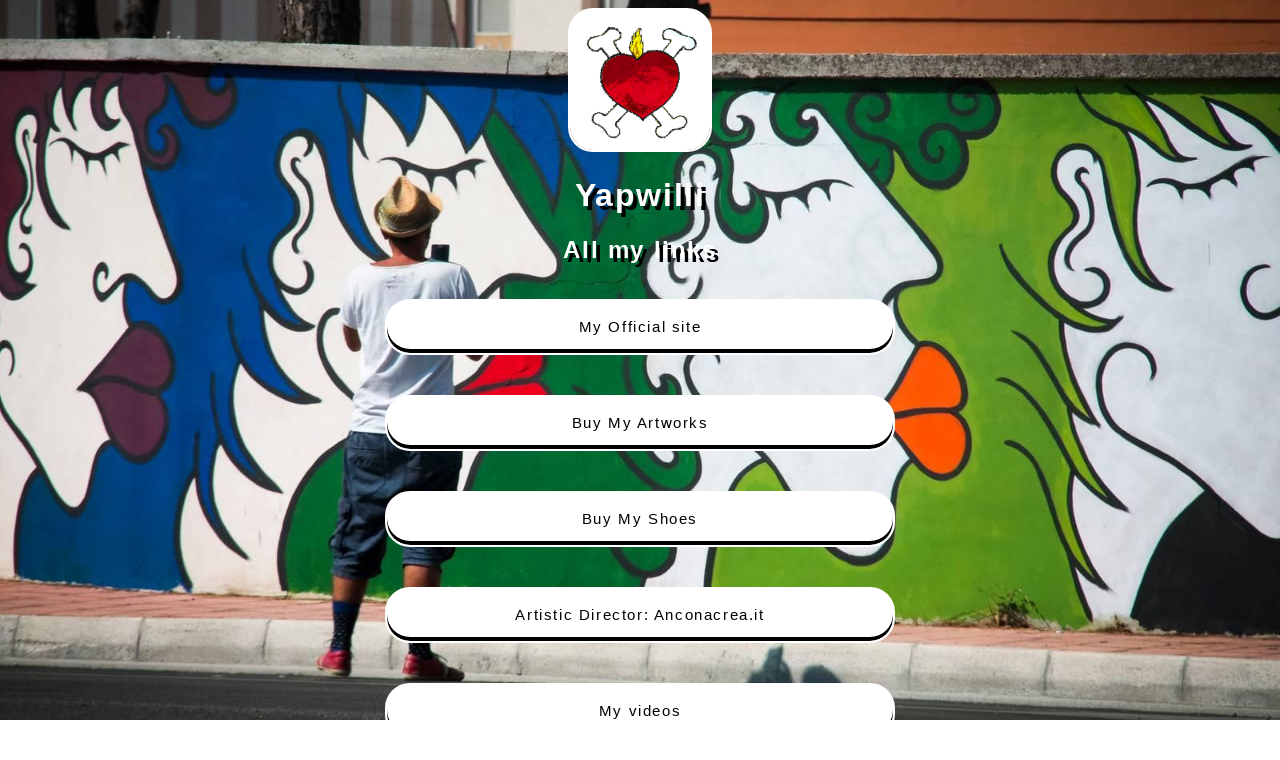

--- FILE ---
content_type: text/css
request_url: http://yapwilli.com/css/style.css
body_size: 3307
content:
html {
    box-sizing: border-box;
    font-size: 100%;
}

*,
:after,
:before {
    box-sizing: inherit;
}

body {
    background-image: url(../images/yapwilli-sfondo.jpg);
    background-position: center center;
    background-repeat: no-repeat;
    background-attachment: fixed;
    background-size: cover;
    -webkit-background-size: cover;
    -moz-background-size: cover;
    -o-background-size: cover;
    text-align: center;
    font-family: "Montserrat", sans-serif;
    max-width: 100%;
    min-height: 100vh;
    height: auto;
    letter-spacing: 0.1em;
}

.logo {
    width: 20vh;
    box-shadow: inset 0 -4px 0 #000;
    border-radius: 25px;
    border: 2px solid #fff;
    background-color: #fff;
}
h1,
h2 {
    color: #fff;
    text-shadow: 4px 4px #000;
}

.links__item {
    display: block;
    max-width: 550px;
    margin: 0 auto 15px;
    margin-bottom: 5px;
    padding: 15px 20px;
    font-size: 0.95rem;
    line-height: 1.5;
    text-decoration: none;
    transition: all 0.2s ease-in-out;
    color: black;

}
.yap-color{
    box-shadow: inset 0 -4px 0 #000;
    border-radius: 25px;
    border: 2px solid #fff;
    background-color: #fff;
}
.links__item .links__item--alumni:hover {
    background-color: #fff;
}

.links__item .links__item--upcoming:hover {
    background-color: #fff;
}

.links__item .links__item--promo:hover {
    background-color: #fff;
}

.links__item .links__item--past-event:hover {
    background-color: #fff;
}

.links__item .links__item--featured:hover {
    background-color: #fff;
}

.links__item .links__item--product:hover {
    background-color: #fff;
}

.links__item .links__item--blog:hover {
    background-color: #fff;
}

.links__item .links__item--upcoming {
    border-bottom: 3px solid #ffa093;
    box-shadow: inset 0 -4px 0 #ffa093;
    border-radius: 25px;
    border: 2px solid #ffa093;
    background-color: #ffa093;
}

.links__item .links__item--promo {
    border-bottom: 3px solid #80d6ff;
    box-shadow: inset 0 -4px 0 #80d6ff;
    border-radius: 25px;
    border: 2px solid #80d6ff;
    background-color: #80d6ff;
}

.links__item .links__item--past-event {
    border-bottom: 3px solid #bedde8;
    box-shadow: inset 0 -4px 0 #bedde8;
    border-radius: 25px;
    border: 2px solid #bedde8;
    background-color: #bedde8;
}

.links__item .links__item--featured {
    box-shadow: inset 0 -4px 0 #73e2a7;
    border-radius: 25px;
    border: 2px solid #73e2a7;
    background-color: #73e2a7;
}

.links__item .links__item--product {
    border-bottom: 3px solid #ffc15e;
    box-shadow: inset 0 -4px 0 #ffc15e;
    border-radius: 25px;
    border: 2px solid #ffc15e;
    background-color: #ffc15e;
}

.links__item .links__item--alumni {
    border-bottom: 3px solid #fed766;
    box-shadow: inset 0 -4px 0 #fed766;
    border-radius: 25px;
    border: 2px solid #fed766;
    background-color: #fed766;
}

.links__item .links__item--blog {
    border-bottom: 3px solid #fd8176;
    box-shadow: inset 0 -4px 0 #fd8176;
    border-radius: 25px;
    border: 2px solid #fd8176;
    background-color: #fd8176;
}

.channels {
    display: flex;
    max-width: 400px;
    margin: 0 auto;
}

.channels .channels__item {
    flex: 1;
    margin-right: 5px;
    transition: transform 0.2s;
}

.channels__item:hover {
    transform: scale(1.5);
}

--- FILE ---
content_type: image/svg+xml
request_url: http://yapwilli.com/images/vimeo.svg
body_size: 3309
content:
<svg viewBox="0 -32 511.99832 511" xmlns="http://www.w3.org/2000/svg"><path fill="#fff" d="m497.792969 34.046875c-22.066407-32.902344-57.640625-33.535156-59.144531-33.546875h-.109376c-33.136718 0-64.675781 10.378906-91.214843 30.019531-20.390625 15.089844-37.921875 35.957031-48.101563 57.25-3.296875 6.894531-2.726562 14.808594 1.527344 21.167969s11.355469 9.910156 18.976562 9.492188c16.152344-.886719 27.214844 2.855468 33.816407 11.398437 5.667969 7.34375 6.546875 16.765625 6.28125 23.375-.175781 4.476563-1.152344 9.042969-2.902344 13.5625l-.71875 1.851563c-.339844.886718-.339844.886718-.421875 1.089843l-.058594.148438c-37.488281 95.03125-63.015625 114.980469-77.828125 114.980469-1.425781 0-2.179687-.304688-2.210937-.320313l-.25-.097656c-2.726563-1.078125-17.140625-9.605469-33.023438-72.066407-10.25-40.308593-16.75-86.324218-19.714844-110.164062l-.027343-.21875c-1.925781-13.839844-4.617188-26.414062-8-37.375-5.828125-18.871094-18.746094-34.230469-36.375-43.246094-17.734375-9.066406-37.894531-10.546875-56.765625-4.171875-3.339844 1.128907-6.332032 2.375-9.148438 3.804688-36.433594 18.457031-83.433594 65.242187-106.015625 87.722656-7.957031 7.917969-8.519531 20.378906-1.308593 28.984375 7.527343 8.980469 20.628906 10.296875 29.828124 2.992188 9.082032-7.214844 17.390626-10.871094 24.695313-10.871094 12.742187 0 18.171875 11.550781 18.226563 11.667968l.210937.441407c29.535156 59.359375 49.101563 142.902343 49.292969 143.742187l.035156.136719c15.59375 64.441406 34.785156 110.730469 57.039062 137.582031 19.183594 23.148438 35.34375 24.949219 39.839844 24.949219h1.128906l.933594-.121094c112.195313-14.199219 216.203125-182.933593 255.710938-254.816406 11.738281-21.355469 20.222656-43.667969 25.21875-66.328125 8.695312-39.425781 5.523437-70.722656-9.421875-93.015625zm-19.828125 86.570313c-4.382813 19.867187-11.855469 39.5-22.21875 58.347656-16.332032 29.722656-50.128906 87.292968-92.921875 138.898437-23.453125 28.285157-46.554688 51.066407-68.667969 67.707031-24.566406 18.484376-48.003906 29.464844-69.707031 32.660157-5.179688-1.722657-38.433594-17.359375-67.980469-139.421875-.75-3.1875-20.9375-88.441406-51.539062-150.035156-6.714844-14.433594-23.285157-28.914063-45.351563-28.914063-.359375 0-.714844.003906-1.070313.011719 21.332032-19.867188 47.175782-41.917969 67.410157-52.171875 1.53125-.777344 3.234375-1.476563 5.203125-2.144531 11.148437-3.765626 23.058594-2.890626 33.53125 2.464843 10.375 5.304688 17.972656 14.332031 21.390625 25.410157 2.902343 9.402343 5.238281 20.359374 6.941406 32.566406 3.726563 29.972656 10.289063 73.992187 20.394531 113.738281 13.9375 54.808594 30.132813 84.210937 50.953125 92.503906 2.878907 1.179688 7.53125 2.550781 13.5625 2.550781 19.558594 0 37.738281-11.605468 55.582031-35.488281 16.054688-21.488281 32.4375-53.671875 50.078126-98.375.09375-.234375.132812-.328125.585937-1.503906l.714844-1.84375c2.941406-7.605469 4.589843-15.40625 4.898437-23.183594.660156-16.597656-3.664062-31.421875-12.503906-42.875-10.339844-13.386719-25.1875-21.011719-44.257812-22.773437 6.308593-9.75 16.601562-22.640625 32.152343-34.148438 21.601563-15.988281 46.234375-24.109375 73.21875-24.144531h.007813.023437.148438-.167969c1.734375.066406 21.792969 1.265625 34.542969 20.273437 10.070312 15.023438 11.816406 39.191407 5.046875 69.890626zm0 0"/></svg>